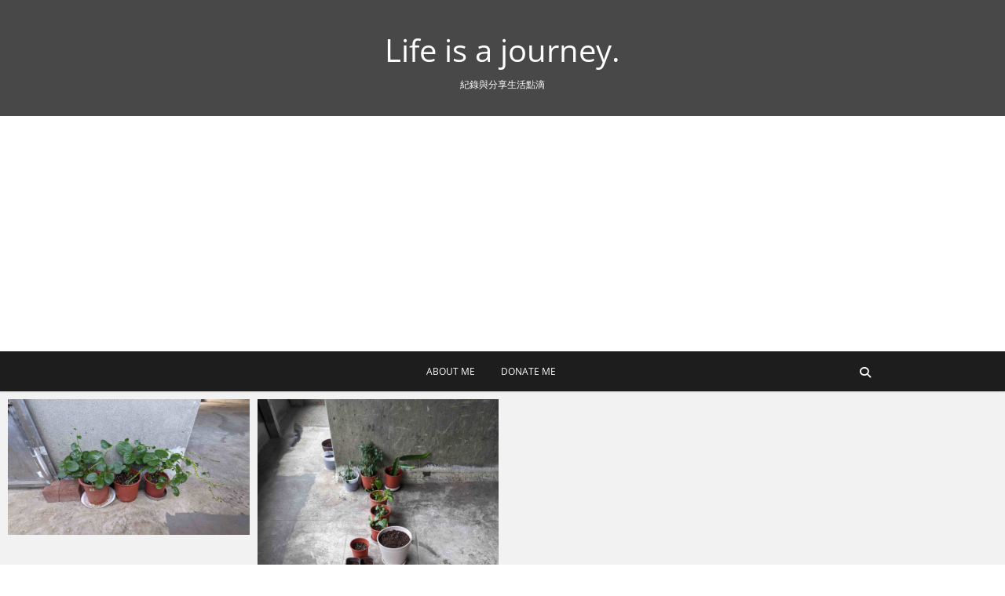

--- FILE ---
content_type: text/html; charset=UTF-8
request_url: https://aruyooo.com/archives/category/%E5%9C%92%E8%97%9D
body_size: 12915
content:
<!DOCTYPE html>
<html lang="zh-TW">
<head>
<meta charset="UTF-8" />
<link rel="profile" href="http://gmpg.org/xfn/11" />
<link rel="pingback" href="https://aruyooo.com/xmlrpc.php" />
<meta name='robots' content='index, follow, max-image-preview:large, max-snippet:-1, max-video-preview:-1' />
	<style>img:is([sizes="auto" i], [sizes^="auto," i]) { contain-intrinsic-size: 3000px 1500px }</style>
	
	<!-- This site is optimized with the Yoast SEO plugin v26.1.1 - https://yoast.com/wordpress/plugins/seo/ -->
	<title>園藝 彙整 - Life is a journey.</title>
	<link rel="canonical" href="https://aruyooo.com/archives/category/園藝" />
	<link rel="next" href="https://aruyooo.com/archives/category/%e5%9c%92%e8%97%9d/page/2" />
	<meta property="og:locale" content="zh_TW" />
	<meta property="og:type" content="article" />
	<meta property="og:title" content="園藝 彙整 - Life is a journey." />
	<meta property="og:url" content="https://aruyooo.com/archives/category/園藝" />
	<meta property="og:site_name" content="Life is a journey." />
	<meta name="twitter:card" content="summary_large_image" />
	<script type="application/ld+json" class="yoast-schema-graph">{"@context":"https://schema.org","@graph":[{"@type":"CollectionPage","@id":"https://aruyooo.com/archives/category/%e5%9c%92%e8%97%9d","url":"https://aruyooo.com/archives/category/%e5%9c%92%e8%97%9d","name":"園藝 彙整 - Life is a journey.","isPartOf":{"@id":"https://aruyooo.com/#website"},"primaryImageOfPage":{"@id":"https://aruyooo.com/archives/category/%e5%9c%92%e8%97%9d#primaryimage"},"image":{"@id":"https://aruyooo.com/archives/category/%e5%9c%92%e8%97%9d#primaryimage"},"thumbnailUrl":"https://aruyooo.com/wp-content/uploads/2022/07/20220708_001.jpg","breadcrumb":{"@id":"https://aruyooo.com/archives/category/%e5%9c%92%e8%97%9d#breadcrumb"},"inLanguage":"zh-TW"},{"@type":"ImageObject","inLanguage":"zh-TW","@id":"https://aruyooo.com/archives/category/%e5%9c%92%e8%97%9d#primaryimage","url":"https://aruyooo.com/wp-content/uploads/2022/07/20220708_001.jpg","contentUrl":"https://aruyooo.com/wp-content/uploads/2022/07/20220708_001.jpg","width":1920,"height":1080},{"@type":"BreadcrumbList","@id":"https://aruyooo.com/archives/category/%e5%9c%92%e8%97%9d#breadcrumb","itemListElement":[{"@type":"ListItem","position":1,"name":"首頁","item":"https://aruyooo.com/"},{"@type":"ListItem","position":2,"name":"園藝"}]},{"@type":"WebSite","@id":"https://aruyooo.com/#website","url":"https://aruyooo.com/","name":"Life is a journey.","description":"紀錄與分享生活點滴","potentialAction":[{"@type":"SearchAction","target":{"@type":"EntryPoint","urlTemplate":"https://aruyooo.com/?s={search_term_string}"},"query-input":{"@type":"PropertyValueSpecification","valueRequired":true,"valueName":"search_term_string"}}],"inLanguage":"zh-TW"}]}</script>
	<!-- / Yoast SEO plugin. -->


<link rel='dns-prefetch' href='//stats.wp.com' />
<link rel='preconnect' href='//c0.wp.com' />
<link rel="alternate" type="application/rss+xml" title="訂閱《Life is a journey.》&raquo; 資訊提供" href="https://aruyooo.com/feed" />
<link rel="alternate" type="application/rss+xml" title="訂閱《Life is a journey.》&raquo; 留言的資訊提供" href="https://aruyooo.com/comments/feed" />
<link rel="alternate" type="application/rss+xml" title="訂閱《Life is a journey.》&raquo; 分類〈園藝〉的資訊提供" href="https://aruyooo.com/archives/category/%e5%9c%92%e8%97%9d/feed" />
<script type="text/javascript">
/* <![CDATA[ */
window._wpemojiSettings = {"baseUrl":"https:\/\/s.w.org\/images\/core\/emoji\/16.0.1\/72x72\/","ext":".png","svgUrl":"https:\/\/s.w.org\/images\/core\/emoji\/16.0.1\/svg\/","svgExt":".svg","source":{"concatemoji":"https:\/\/aruyooo.com\/wp-includes\/js\/wp-emoji-release.min.js?ver=6.8.3"}};
/*! This file is auto-generated */
!function(s,n){var o,i,e;function c(e){try{var t={supportTests:e,timestamp:(new Date).valueOf()};sessionStorage.setItem(o,JSON.stringify(t))}catch(e){}}function p(e,t,n){e.clearRect(0,0,e.canvas.width,e.canvas.height),e.fillText(t,0,0);var t=new Uint32Array(e.getImageData(0,0,e.canvas.width,e.canvas.height).data),a=(e.clearRect(0,0,e.canvas.width,e.canvas.height),e.fillText(n,0,0),new Uint32Array(e.getImageData(0,0,e.canvas.width,e.canvas.height).data));return t.every(function(e,t){return e===a[t]})}function u(e,t){e.clearRect(0,0,e.canvas.width,e.canvas.height),e.fillText(t,0,0);for(var n=e.getImageData(16,16,1,1),a=0;a<n.data.length;a++)if(0!==n.data[a])return!1;return!0}function f(e,t,n,a){switch(t){case"flag":return n(e,"\ud83c\udff3\ufe0f\u200d\u26a7\ufe0f","\ud83c\udff3\ufe0f\u200b\u26a7\ufe0f")?!1:!n(e,"\ud83c\udde8\ud83c\uddf6","\ud83c\udde8\u200b\ud83c\uddf6")&&!n(e,"\ud83c\udff4\udb40\udc67\udb40\udc62\udb40\udc65\udb40\udc6e\udb40\udc67\udb40\udc7f","\ud83c\udff4\u200b\udb40\udc67\u200b\udb40\udc62\u200b\udb40\udc65\u200b\udb40\udc6e\u200b\udb40\udc67\u200b\udb40\udc7f");case"emoji":return!a(e,"\ud83e\udedf")}return!1}function g(e,t,n,a){var r="undefined"!=typeof WorkerGlobalScope&&self instanceof WorkerGlobalScope?new OffscreenCanvas(300,150):s.createElement("canvas"),o=r.getContext("2d",{willReadFrequently:!0}),i=(o.textBaseline="top",o.font="600 32px Arial",{});return e.forEach(function(e){i[e]=t(o,e,n,a)}),i}function t(e){var t=s.createElement("script");t.src=e,t.defer=!0,s.head.appendChild(t)}"undefined"!=typeof Promise&&(o="wpEmojiSettingsSupports",i=["flag","emoji"],n.supports={everything:!0,everythingExceptFlag:!0},e=new Promise(function(e){s.addEventListener("DOMContentLoaded",e,{once:!0})}),new Promise(function(t){var n=function(){try{var e=JSON.parse(sessionStorage.getItem(o));if("object"==typeof e&&"number"==typeof e.timestamp&&(new Date).valueOf()<e.timestamp+604800&&"object"==typeof e.supportTests)return e.supportTests}catch(e){}return null}();if(!n){if("undefined"!=typeof Worker&&"undefined"!=typeof OffscreenCanvas&&"undefined"!=typeof URL&&URL.createObjectURL&&"undefined"!=typeof Blob)try{var e="postMessage("+g.toString()+"("+[JSON.stringify(i),f.toString(),p.toString(),u.toString()].join(",")+"));",a=new Blob([e],{type:"text/javascript"}),r=new Worker(URL.createObjectURL(a),{name:"wpTestEmojiSupports"});return void(r.onmessage=function(e){c(n=e.data),r.terminate(),t(n)})}catch(e){}c(n=g(i,f,p,u))}t(n)}).then(function(e){for(var t in e)n.supports[t]=e[t],n.supports.everything=n.supports.everything&&n.supports[t],"flag"!==t&&(n.supports.everythingExceptFlag=n.supports.everythingExceptFlag&&n.supports[t]);n.supports.everythingExceptFlag=n.supports.everythingExceptFlag&&!n.supports.flag,n.DOMReady=!1,n.readyCallback=function(){n.DOMReady=!0}}).then(function(){return e}).then(function(){var e;n.supports.everything||(n.readyCallback(),(e=n.source||{}).concatemoji?t(e.concatemoji):e.wpemoji&&e.twemoji&&(t(e.twemoji),t(e.wpemoji)))}))}((window,document),window._wpemojiSettings);
/* ]]> */
</script>

<style id='superb-addons-variable-fallbacks-inline-css' type='text/css'>
:root{--wp--preset--color--primary:#1f7cec;--wp--preset--color--primary-hover:#3993ff;--wp--preset--color--base:#fff;--wp--preset--color--featured:#0a284b;--wp--preset--color--contrast-light:#fff;--wp--preset--color--contrast-dark:#000;--wp--preset--color--mono-1:#0d3c74;--wp--preset--color--mono-2:#64748b;--wp--preset--color--mono-3:#e2e8f0;--wp--preset--color--mono-4:#f8fafc;--wp--preset--spacing--superbspacing-xxsmall:clamp(5px,1vw,10px);--wp--preset--spacing--superbspacing-xsmall:clamp(10px,2vw,20px);--wp--preset--spacing--superbspacing-small:clamp(20px,4vw,40px);--wp--preset--spacing--superbspacing-medium:clamp(30px,6vw,60px);--wp--preset--spacing--superbspacing-large:clamp(40px,8vw,80px);--wp--preset--spacing--superbspacing-xlarge:clamp(50px,10vw,100px);--wp--preset--spacing--superbspacing-xxlarge:clamp(60px,12vw,120px);--wp--preset--font-size--superbfont-tiny:clamp(10px,0.625rem + ((1vw - 3.2px) * 0.227),12px);--wp--preset--font-size--superbfont-xxsmall:clamp(12px,0.75rem + ((1vw - 3.2px) * 0.227),14px);--wp--preset--font-size--superbfont-xsmall:clamp(16px,1rem + ((1vw - 3.2px) * 1),16px);--wp--preset--font-size--superbfont-small:clamp(16px,1rem + ((1vw - 3.2px) * 0.227),18px);--wp--preset--font-size--superbfont-medium:clamp(18px,1.125rem + ((1vw - 3.2px) * 0.227),20px);--wp--preset--font-size--superbfont-large:clamp(24px,1.5rem + ((1vw - 3.2px) * 0.909),32px);--wp--preset--font-size--superbfont-xlarge:clamp(32px,2rem + ((1vw - 3.2px) * 1.818),48px);--wp--preset--font-size--superbfont-xxlarge:clamp(40px,2.5rem + ((1vw - 3.2px) * 2.727),64px)}.has-primary-color{color:var(--wp--preset--color--primary)!important}.has-primary-hover-color{color:var(--wp--preset--color--primary-hover)!important}.has-base-color{color:var(--wp--preset--color--base)!important}.has-featured-color{color:var(--wp--preset--color--featured)!important}.has-contrast-light-color{color:var(--wp--preset--color--contrast-light)!important}.has-contrast-dark-color{color:var(--wp--preset--color--contrast-dark)!important}.has-mono-1-color{color:var(--wp--preset--color--mono-1)!important}.has-mono-2-color{color:var(--wp--preset--color--mono-2)!important}.has-mono-3-color{color:var(--wp--preset--color--mono-3)!important}.has-mono-4-color{color:var(--wp--preset--color--mono-4)!important}.has-primary-background-color{background-color:var(--wp--preset--color--primary)!important}.has-primary-hover-background-color{background-color:var(--wp--preset--color--primary-hover)!important}.has-base-background-color{background-color:var(--wp--preset--color--base)!important}.has-featured-background-color{background-color:var(--wp--preset--color--featured)!important}.has-contrast-light-background-color{background-color:var(--wp--preset--color--contrast-light)!important}.has-contrast-dark-background-color{background-color:var(--wp--preset--color--contrast-dark)!important}.has-mono-1-background-color{background-color:var(--wp--preset--color--mono-1)!important}.has-mono-2-background-color{background-color:var(--wp--preset--color--mono-2)!important}.has-mono-3-background-color{background-color:var(--wp--preset--color--mono-3)!important}.has-mono-4-background-color{background-color:var(--wp--preset--color--mono-4)!important}.has-superbfont-tiny-font-size{font-size:var(--wp--preset--font-size--superbfont-tiny)!important}.has-superbfont-xxsmall-font-size{font-size:var(--wp--preset--font-size--superbfont-xxsmall)!important}.has-superbfont-xsmall-font-size{font-size:var(--wp--preset--font-size--superbfont-xsmall)!important}.has-superbfont-small-font-size{font-size:var(--wp--preset--font-size--superbfont-small)!important}.has-superbfont-medium-font-size{font-size:var(--wp--preset--font-size--superbfont-medium)!important}.has-superbfont-large-font-size{font-size:var(--wp--preset--font-size--superbfont-large)!important}.has-superbfont-xlarge-font-size{font-size:var(--wp--preset--font-size--superbfont-xlarge)!important}.has-superbfont-xxlarge-font-size{font-size:var(--wp--preset--font-size--superbfont-xxlarge)!important}
</style>
<style id='wp-emoji-styles-inline-css' type='text/css'>

	img.wp-smiley, img.emoji {
		display: inline !important;
		border: none !important;
		box-shadow: none !important;
		height: 1em !important;
		width: 1em !important;
		margin: 0 0.07em !important;
		vertical-align: -0.1em !important;
		background: none !important;
		padding: 0 !important;
	}
</style>
<link rel='stylesheet' id='wp-block-library-css' href='https://c0.wp.com/c/6.8.3/wp-includes/css/dist/block-library/style.min.css' type='text/css' media='all' />
<style id='wp-block-library-inline-css' type='text/css'>
.wp-block-group.is-style-superbaddons-card{background-color:var(--wp--preset--color--contrast-light);border-color:var(--wp--preset--color--mono-3);border-radius:10px;border-style:solid;border-width:1px;box-shadow:0 1px 2px 0 rgba(0,0,0,.05);color:var(--wp--preset--color--contrast-dark);padding:var(--wp--preset--spacing--superbspacing-small)}
</style>
<style id='classic-theme-styles-inline-css' type='text/css'>
/*! This file is auto-generated */
.wp-block-button__link{color:#fff;background-color:#32373c;border-radius:9999px;box-shadow:none;text-decoration:none;padding:calc(.667em + 2px) calc(1.333em + 2px);font-size:1.125em}.wp-block-file__button{background:#32373c;color:#fff;text-decoration:none}
</style>
<style id='superb-addons-animated-heading-style-inline-css' type='text/css'>
.superbaddons-animated-heading-block{overflow:hidden}.superbaddons-animated-heading-block .superb-animated-heading-letter{display:inline-block}

</style>
<style id='superb-addons-author-box-style-inline-css' type='text/css'>
.superbaddons-authorbox{align-items:stretch;border-radius:10px;display:flex;flex-direction:row;gap:20px;padding:40px 20px}.superbaddons-authorbox-alignment-left{justify-content:flex-start}.superbaddons-authorbox-alignment-center{align-items:center;flex-direction:column;gap:0;justify-content:center;text-align:center}.superbaddons-authorbox-alignment-right{flex-direction:row-reverse;text-align:right}.superbaddons-authorbox-left{align-items:center;display:flex;flex:1;max-width:96px}.superbaddons-authorbox-right{flex:1}.superbaddons-authorbox-avatar{border-radius:50%}.superbaddons-authorbox-authorname{color:#444;font-size:32px;font-style:normal;font-weight:800;line-height:40px}.superbaddons-authorbox-authorbio{color:#7c7c7c;font-size:14px;font-style:normal;font-weight:600;line-height:19px}.superbaddons-authorbox-authorbio,.superbaddons-authorbox-authorname{margin:0}.superbaddons-authorbox-social-wrapper{align-items:flex-start;display:flex;flex-direction:row;gap:10px}.superbaddons-authorbox-social-wrapper a{margin-top:15px}

</style>
<style id='superb-addons-ratings-style-inline-css' type='text/css'>
.superbaddongs-ratings-overall-wrapper{display:flex;flex-direction:column}.superbaddons-ratings-overall-label{font-style:normal;font-weight:700}.superbaddons-ratings-overall-rating-wrapper{align-items:center;display:flex;flex-direction:row;gap:12px}.superbaddons-ratings-overall-rating{align-items:center;display:flex;font-style:normal;font-weight:800;gap:5px;line-height:40px}.superbaddons-ratings-stars-icons{display:flex;flex-wrap:wrap;gap:8px;position:relative}.superbaddons-ratings-single-star{align-items:center;display:flex;position:relative}.superbaddons-ratings-single-percentage-star{left:0;overflow:hidden;position:absolute;top:0}.superbaddons-ratings-ratingbar-label{font-weight:700;margin:30px 0 16px}.superbaddons-ratings-ratingbar-bar{border-radius:100px;overflow:hidden;width:100%}.superbaddons-ratings-ratingbar-bar,.superbaddons-ratings-ratingbar-bar-fill{height:10px}.superbaddons-ratings-alignment-center{text-align:center}.superbaddons-ratings-alignment-center .superbaddons-ratings-overall-rating-wrapper{justify-content:center}.superbaddons-ratings-alignment-right{text-align:right}.superbaddons-ratings-alignment-right .superbaddons-ratings-overall-rating-wrapper{flex-direction:row-reverse}

</style>
<style id='superb-addons-table-of-contents-style-inline-css' type='text/css'>
.superbaddons-tableofcontents{display:flex;flex-direction:column}.superbaddons-tableofcontents-alignment-center{align-items:center;text-align:center}.superbaddons-tableofcontents-alignment-right{direction:rtl}.superbaddons-tableofcontents-boxed{border-radius:10px;padding:40px 20px}.superbaddons-tableofcontents-title{font-style:normal;font-weight:800}.superbaddons-tableofcontents-text{font-style:normal;font-weight:600}.superbaddons-tableofcontents-table ol{list-style-position:inside;margin:0;padding:0}.superbaddons-tableofcontents-table ol ol{padding-left:20px}.superbaddons-tableofcontents-alignment-center .superbaddons-tableofcontents-table ol ol{padding-left:0}.superbaddons-tableofcontents-alignment-right .superbaddons-tableofcontents-table ol ol{padding-left:0;padding-right:20px}

</style>
<style id='superb-addons-recent-posts-style-inline-css' type='text/css'>
.superbaddons-recentposts-alignment-center .superbaddons-recentposts-item-inner{flex-direction:column;justify-content:center;text-align:center}.superbaddons-recentposts-alignment-right{direction:rtl}.superbaddons-recentposts-list{list-style:none;margin:0;padding:0}.superbaddons-recentposts-list a{text-decoration:none}.superbaddons-recentposts-list a:active,.superbaddons-recentposts-list a:focus,.superbaddons-recentposts-list a:hover{color:inherit}.superbaddons-recentposts-item{margin-bottom:10px}.superbaddons-recentposts-item:last-of-type{margin-bottom:0}.superbaddons-recentposts-item-inner{align-items:center;display:flex;gap:10px}.superbaddons-recentposts-item-left,.superbaddons-recentposts-item-right{display:flex;flex-direction:column}

</style>
<style id='superb-addons-cover-image-style-inline-css' type='text/css'>
.superbaddons-coverimage-block{overflow:hidden}

</style>
<style id='superb-addons-google-maps-style-inline-css' type='text/css'>
.superbaddons-google-maps-block{overflow:hidden}

</style>
<style id='superb-addons-reveal-button-style-inline-css' type='text/css'>
.superb-addons-reveal-button{box-sizing:border-box;font-size:18px;padding-right:30px;position:relative}.superb-addons-reveal-button-element{background-color:var(--wp--preset--color--primary,#fff);border:1px solid var(--wp--preset--color--primary,#000);border-radius:5px;box-sizing:border-box;color:var(--wp--preset--color--contrast-light,#000);display:inline-block;line-height:1;margin:0;padding:15px 25px;position:relative;text-align:center;text-decoration:none;width:auto;z-index:1}.superb-addons-reveal-button.superb-addons-reveal-button-width-25{width:calc(25% - var(--wp--style--block-gap, .5em)*.75)}.superb-addons-reveal-button.superb-addons-reveal-button-width-50{width:calc(50% - var(--wp--style--block-gap, .5em)*.5)}.superb-addons-reveal-button.superb-addons-reveal-button-width-75{width:calc(75% - var(--wp--style--block-gap, .5em)*.25)}.superb-addons-reveal-button.superb-addons-reveal-button-width-100{flex-basis:100%;width:100%}.superb-has-custom-width .superb-addons-reveal-button-element{width:100%}.superb-addons-reveal-button-has-reveal .superb-addons-reveal-button-element.superb-addons-reveal-button-cta{border-bottom-right-radius:0!important;border-top-right-radius:0!important}.superb-addons-reveal-button-element.superb-addons-reveal-button-revealed{border-color:var(--wp--preset--color--primary,#000);border-style:dashed;display:inline-flex;gap:10px;margin-right:0;-webkit-user-select:all;-moz-user-select:all;user-select:all}.superb-addons-reveal-button-element.superb-addons-reveal-button-revealed,.superb-addons-reveal-button-teaser{align-items:center;background-color:var(--wp--preset--color--contrast-light,#fff);color:var(--wp--preset--color--primary,#000)}.superb-addons-reveal-button-teaser{border:1px dashed #000;border:1px dashed var(--wp--preset--color--primary,#000);border-radius:0 8px 8px 0;box-sizing:border-box;display:none;height:100%;justify-content:flex-end;padding:0 10px;position:absolute;right:0;top:0;-webkit-user-select:none;-moz-user-select:none;user-select:none;width:50%;z-index:0}.superb-addons-reveal-button-has-reveal .superb-addons-reveal-button-teaser{display:flex}.superb-addons-reveal-button .superb-has-teaser-text-color{color:var(--superb-addons-reveal-button-teaser-text)}.superb-addons-reveal-button .superb-has-teaser-background-color{background-color:var(--superb-addons-reveal-button-teaser-background)}.superb-addons-reveal-button:active,.superb-addons-reveal-button:focus,.superb-addons-reveal-button:hover{text-decoration:none}.superb-addons-reveal-button-element button{align-items:center;background:none;border:none;color:inherit;cursor:pointer;display:inline-flex;font-family:inherit;font-size:18px;font-weight:inherit;margin:0;padding:0;text-align:center;text-decoration:none;-webkit-user-select:none;-moz-user-select:none;user-select:none}

</style>
<style id='superb-addons-accordion-block-style-inline-css' type='text/css'>
.wp-block-superb-addons-accordion-block{background-color:#fff;border:1px solid #ddd;border-radius:4px;margin-bottom:1em;overflow:hidden}.wp-block-superb-addons-accordion-block.superb-accordion-is-open .superb-accordion-header{background-color:rgba(0,0,0,.05);border-bottom:1px solid rgba(0,0,0,.1)}.wp-block-superb-addons-accordion-block.superb-accordion-is-open .superb-accordion-header .superb-accordion-icon:before{transform:translate(-50%,-50%) rotate(45deg)}.wp-block-superb-addons-accordion-block.superb-accordion-is-open .superb-accordion-header .superb-accordion-icon:after{transform:translate(-50%,-50%) rotate(135deg)}.wp-block-superb-addons-accordion-block.superb-accordion-is-open .superb-accordion-content{display:block!important;height:auto}.wp-block-superb-addons-accordion-block .superb-accordion-header{align-items:center;background-color:rgba(0,0,0,.03);border-bottom:0 solid transparent;cursor:pointer;display:flex;justify-content:space-between;padding:15px;padding:var(--wp--preset--spacing--superbspacing-xsmall,15px);position:relative;transition:background-color .2s ease,border-bottom .2s ease}.wp-block-superb-addons-accordion-block .superb-accordion-header:hover{background-color:rgba(0,0,0,.05)}.wp-block-superb-addons-accordion-block .superb-accordion-title{flex-grow:1;font-size:1.1em;font-weight:500;margin:0}.wp-block-superb-addons-accordion-block .superb-accordion-icon{flex-shrink:0;height:24px;margin-left:10px;position:relative;width:24px}.wp-block-superb-addons-accordion-block .superb-accordion-icon:after,.wp-block-superb-addons-accordion-block .superb-accordion-icon:before{background-color:currentColor;content:"";height:2px;left:50%;position:absolute;top:50%;transition:transform .3s ease;width:12px}.wp-block-superb-addons-accordion-block .superb-accordion-icon:before{transform:translate(-50%,-50%)}.wp-block-superb-addons-accordion-block .superb-accordion-icon:after{transform:translate(-50%,-50%) rotate(90deg)}.wp-block-superb-addons-accordion-block .superb-accordion-content{height:0;overflow:hidden;padding:0;transition:height .3s ease-in-out}.wp-block-superb-addons-accordion-block .superb-accordion-content .superb-accordion-content-wrapper{padding:15px;padding:var(--wp--preset--spacing--superbspacing-xsmall,15px)}

</style>
<style id='likecoin-nft-widget-style-inline-css' type='text/css'>
.wp-block-likecoin-nft-widget{padding:2px}

</style>
<style id='likecoin-nft-collect-button-style-inline-css' type='text/css'>
.wp-block-likecoin-nft-collect-button{padding:2px}

</style>
<link rel='stylesheet' id='quads-style-css-css' href='https://aruyooo.com/wp-content/plugins/quick-adsense-reloaded/includes/gutenberg/dist/blocks.style.build.css?ver=2.0.94.1' type='text/css' media='all' />
<link rel='stylesheet' id='mediaelement-css' href='https://c0.wp.com/c/6.8.3/wp-includes/js/mediaelement/mediaelementplayer-legacy.min.css' type='text/css' media='all' />
<link rel='stylesheet' id='wp-mediaelement-css' href='https://c0.wp.com/c/6.8.3/wp-includes/js/mediaelement/wp-mediaelement.min.css' type='text/css' media='all' />
<style id='jetpack-sharing-buttons-style-inline-css' type='text/css'>
.jetpack-sharing-buttons__services-list{display:flex;flex-direction:row;flex-wrap:wrap;gap:0;list-style-type:none;margin:5px;padding:0}.jetpack-sharing-buttons__services-list.has-small-icon-size{font-size:12px}.jetpack-sharing-buttons__services-list.has-normal-icon-size{font-size:16px}.jetpack-sharing-buttons__services-list.has-large-icon-size{font-size:24px}.jetpack-sharing-buttons__services-list.has-huge-icon-size{font-size:36px}@media print{.jetpack-sharing-buttons__services-list{display:none!important}}.editor-styles-wrapper .wp-block-jetpack-sharing-buttons{gap:0;padding-inline-start:0}ul.jetpack-sharing-buttons__services-list.has-background{padding:1.25em 2.375em}
</style>
<style id='global-styles-inline-css' type='text/css'>
:root{--wp--preset--aspect-ratio--square: 1;--wp--preset--aspect-ratio--4-3: 4/3;--wp--preset--aspect-ratio--3-4: 3/4;--wp--preset--aspect-ratio--3-2: 3/2;--wp--preset--aspect-ratio--2-3: 2/3;--wp--preset--aspect-ratio--16-9: 16/9;--wp--preset--aspect-ratio--9-16: 9/16;--wp--preset--color--black: #000000;--wp--preset--color--cyan-bluish-gray: #abb8c3;--wp--preset--color--white: #ffffff;--wp--preset--color--pale-pink: #f78da7;--wp--preset--color--vivid-red: #cf2e2e;--wp--preset--color--luminous-vivid-orange: #ff6900;--wp--preset--color--luminous-vivid-amber: #fcb900;--wp--preset--color--light-green-cyan: #7bdcb5;--wp--preset--color--vivid-green-cyan: #00d084;--wp--preset--color--pale-cyan-blue: #8ed1fc;--wp--preset--color--vivid-cyan-blue: #0693e3;--wp--preset--color--vivid-purple: #9b51e0;--wp--preset--gradient--vivid-cyan-blue-to-vivid-purple: linear-gradient(135deg,rgba(6,147,227,1) 0%,rgb(155,81,224) 100%);--wp--preset--gradient--light-green-cyan-to-vivid-green-cyan: linear-gradient(135deg,rgb(122,220,180) 0%,rgb(0,208,130) 100%);--wp--preset--gradient--luminous-vivid-amber-to-luminous-vivid-orange: linear-gradient(135deg,rgba(252,185,0,1) 0%,rgba(255,105,0,1) 100%);--wp--preset--gradient--luminous-vivid-orange-to-vivid-red: linear-gradient(135deg,rgba(255,105,0,1) 0%,rgb(207,46,46) 100%);--wp--preset--gradient--very-light-gray-to-cyan-bluish-gray: linear-gradient(135deg,rgb(238,238,238) 0%,rgb(169,184,195) 100%);--wp--preset--gradient--cool-to-warm-spectrum: linear-gradient(135deg,rgb(74,234,220) 0%,rgb(151,120,209) 20%,rgb(207,42,186) 40%,rgb(238,44,130) 60%,rgb(251,105,98) 80%,rgb(254,248,76) 100%);--wp--preset--gradient--blush-light-purple: linear-gradient(135deg,rgb(255,206,236) 0%,rgb(152,150,240) 100%);--wp--preset--gradient--blush-bordeaux: linear-gradient(135deg,rgb(254,205,165) 0%,rgb(254,45,45) 50%,rgb(107,0,62) 100%);--wp--preset--gradient--luminous-dusk: linear-gradient(135deg,rgb(255,203,112) 0%,rgb(199,81,192) 50%,rgb(65,88,208) 100%);--wp--preset--gradient--pale-ocean: linear-gradient(135deg,rgb(255,245,203) 0%,rgb(182,227,212) 50%,rgb(51,167,181) 100%);--wp--preset--gradient--electric-grass: linear-gradient(135deg,rgb(202,248,128) 0%,rgb(113,206,126) 100%);--wp--preset--gradient--midnight: linear-gradient(135deg,rgb(2,3,129) 0%,rgb(40,116,252) 100%);--wp--preset--font-size--small: 13px;--wp--preset--font-size--medium: 20px;--wp--preset--font-size--large: 36px;--wp--preset--font-size--x-large: 42px;--wp--preset--spacing--20: 0.44rem;--wp--preset--spacing--30: 0.67rem;--wp--preset--spacing--40: 1rem;--wp--preset--spacing--50: 1.5rem;--wp--preset--spacing--60: 2.25rem;--wp--preset--spacing--70: 3.38rem;--wp--preset--spacing--80: 5.06rem;--wp--preset--shadow--natural: 6px 6px 9px rgba(0, 0, 0, 0.2);--wp--preset--shadow--deep: 12px 12px 50px rgba(0, 0, 0, 0.4);--wp--preset--shadow--sharp: 6px 6px 0px rgba(0, 0, 0, 0.2);--wp--preset--shadow--outlined: 6px 6px 0px -3px rgba(255, 255, 255, 1), 6px 6px rgba(0, 0, 0, 1);--wp--preset--shadow--crisp: 6px 6px 0px rgba(0, 0, 0, 1);}:where(.is-layout-flex){gap: 0.5em;}:where(.is-layout-grid){gap: 0.5em;}body .is-layout-flex{display: flex;}.is-layout-flex{flex-wrap: wrap;align-items: center;}.is-layout-flex > :is(*, div){margin: 0;}body .is-layout-grid{display: grid;}.is-layout-grid > :is(*, div){margin: 0;}:where(.wp-block-columns.is-layout-flex){gap: 2em;}:where(.wp-block-columns.is-layout-grid){gap: 2em;}:where(.wp-block-post-template.is-layout-flex){gap: 1.25em;}:where(.wp-block-post-template.is-layout-grid){gap: 1.25em;}.has-black-color{color: var(--wp--preset--color--black) !important;}.has-cyan-bluish-gray-color{color: var(--wp--preset--color--cyan-bluish-gray) !important;}.has-white-color{color: var(--wp--preset--color--white) !important;}.has-pale-pink-color{color: var(--wp--preset--color--pale-pink) !important;}.has-vivid-red-color{color: var(--wp--preset--color--vivid-red) !important;}.has-luminous-vivid-orange-color{color: var(--wp--preset--color--luminous-vivid-orange) !important;}.has-luminous-vivid-amber-color{color: var(--wp--preset--color--luminous-vivid-amber) !important;}.has-light-green-cyan-color{color: var(--wp--preset--color--light-green-cyan) !important;}.has-vivid-green-cyan-color{color: var(--wp--preset--color--vivid-green-cyan) !important;}.has-pale-cyan-blue-color{color: var(--wp--preset--color--pale-cyan-blue) !important;}.has-vivid-cyan-blue-color{color: var(--wp--preset--color--vivid-cyan-blue) !important;}.has-vivid-purple-color{color: var(--wp--preset--color--vivid-purple) !important;}.has-black-background-color{background-color: var(--wp--preset--color--black) !important;}.has-cyan-bluish-gray-background-color{background-color: var(--wp--preset--color--cyan-bluish-gray) !important;}.has-white-background-color{background-color: var(--wp--preset--color--white) !important;}.has-pale-pink-background-color{background-color: var(--wp--preset--color--pale-pink) !important;}.has-vivid-red-background-color{background-color: var(--wp--preset--color--vivid-red) !important;}.has-luminous-vivid-orange-background-color{background-color: var(--wp--preset--color--luminous-vivid-orange) !important;}.has-luminous-vivid-amber-background-color{background-color: var(--wp--preset--color--luminous-vivid-amber) !important;}.has-light-green-cyan-background-color{background-color: var(--wp--preset--color--light-green-cyan) !important;}.has-vivid-green-cyan-background-color{background-color: var(--wp--preset--color--vivid-green-cyan) !important;}.has-pale-cyan-blue-background-color{background-color: var(--wp--preset--color--pale-cyan-blue) !important;}.has-vivid-cyan-blue-background-color{background-color: var(--wp--preset--color--vivid-cyan-blue) !important;}.has-vivid-purple-background-color{background-color: var(--wp--preset--color--vivid-purple) !important;}.has-black-border-color{border-color: var(--wp--preset--color--black) !important;}.has-cyan-bluish-gray-border-color{border-color: var(--wp--preset--color--cyan-bluish-gray) !important;}.has-white-border-color{border-color: var(--wp--preset--color--white) !important;}.has-pale-pink-border-color{border-color: var(--wp--preset--color--pale-pink) !important;}.has-vivid-red-border-color{border-color: var(--wp--preset--color--vivid-red) !important;}.has-luminous-vivid-orange-border-color{border-color: var(--wp--preset--color--luminous-vivid-orange) !important;}.has-luminous-vivid-amber-border-color{border-color: var(--wp--preset--color--luminous-vivid-amber) !important;}.has-light-green-cyan-border-color{border-color: var(--wp--preset--color--light-green-cyan) !important;}.has-vivid-green-cyan-border-color{border-color: var(--wp--preset--color--vivid-green-cyan) !important;}.has-pale-cyan-blue-border-color{border-color: var(--wp--preset--color--pale-cyan-blue) !important;}.has-vivid-cyan-blue-border-color{border-color: var(--wp--preset--color--vivid-cyan-blue) !important;}.has-vivid-purple-border-color{border-color: var(--wp--preset--color--vivid-purple) !important;}.has-vivid-cyan-blue-to-vivid-purple-gradient-background{background: var(--wp--preset--gradient--vivid-cyan-blue-to-vivid-purple) !important;}.has-light-green-cyan-to-vivid-green-cyan-gradient-background{background: var(--wp--preset--gradient--light-green-cyan-to-vivid-green-cyan) !important;}.has-luminous-vivid-amber-to-luminous-vivid-orange-gradient-background{background: var(--wp--preset--gradient--luminous-vivid-amber-to-luminous-vivid-orange) !important;}.has-luminous-vivid-orange-to-vivid-red-gradient-background{background: var(--wp--preset--gradient--luminous-vivid-orange-to-vivid-red) !important;}.has-very-light-gray-to-cyan-bluish-gray-gradient-background{background: var(--wp--preset--gradient--very-light-gray-to-cyan-bluish-gray) !important;}.has-cool-to-warm-spectrum-gradient-background{background: var(--wp--preset--gradient--cool-to-warm-spectrum) !important;}.has-blush-light-purple-gradient-background{background: var(--wp--preset--gradient--blush-light-purple) !important;}.has-blush-bordeaux-gradient-background{background: var(--wp--preset--gradient--blush-bordeaux) !important;}.has-luminous-dusk-gradient-background{background: var(--wp--preset--gradient--luminous-dusk) !important;}.has-pale-ocean-gradient-background{background: var(--wp--preset--gradient--pale-ocean) !important;}.has-electric-grass-gradient-background{background: var(--wp--preset--gradient--electric-grass) !important;}.has-midnight-gradient-background{background: var(--wp--preset--gradient--midnight) !important;}.has-small-font-size{font-size: var(--wp--preset--font-size--small) !important;}.has-medium-font-size{font-size: var(--wp--preset--font-size--medium) !important;}.has-large-font-size{font-size: var(--wp--preset--font-size--large) !important;}.has-x-large-font-size{font-size: var(--wp--preset--font-size--x-large) !important;}
:where(.wp-block-post-template.is-layout-flex){gap: 1.25em;}:where(.wp-block-post-template.is-layout-grid){gap: 1.25em;}
:where(.wp-block-columns.is-layout-flex){gap: 2em;}:where(.wp-block-columns.is-layout-grid){gap: 2em;}
:root :where(.wp-block-pullquote){font-size: 1.5em;line-height: 1.6;}
</style>
<link rel='stylesheet' id='superb-addons-patterns-css' href='https://aruyooo.com/wp-content/plugins/superb-blocks/assets/css/patterns.min.css?ver=3.6.2' type='text/css' media='all' />
<link rel='stylesheet' id='superb-addons-enhancements-css' href='https://aruyooo.com/wp-content/plugins/superb-blocks/assets/css/enhancements.min.css?ver=3.6.2' type='text/css' media='all' />
<link rel='stylesheet' id='pixgraphy-style-css' href='https://aruyooo.com/wp-content/themes/pixgraphy/style.css?ver=6.8.3' type='text/css' media='all' />
<link rel='stylesheet' id='font-awesome-css' href='https://aruyooo.com/wp-content/themes/pixgraphy/assets/font-awesome/css/all.min.css?ver=6.8.3' type='text/css' media='all' />
<link rel='stylesheet' id='animate-css' href='https://aruyooo.com/wp-content/themes/pixgraphy/assets/wow/css/animate.min.css?ver=6.8.3' type='text/css' media='all' />
<link rel='stylesheet' id='pixgraphy-responsive-css' href='https://aruyooo.com/wp-content/themes/pixgraphy/css/responsive.css?ver=6.8.3' type='text/css' media='all' />
<link rel='stylesheet' id='pixgraphy_google_fonts-css' href='https://aruyooo.com/wp-content/fonts/f4722535035d91ec7d4f8a6e3f5e62ca.css?ver=6.8.3' type='text/css' media='all' />
<script type="text/javascript" src="https://c0.wp.com/c/6.8.3/wp-includes/js/jquery/jquery.min.js" id="jquery-core-js"></script>
<script type="text/javascript" src="https://c0.wp.com/c/6.8.3/wp-includes/js/jquery/jquery-migrate.min.js" id="jquery-migrate-js"></script>
<!--[if lt IE 9]>
<script type="text/javascript" src="https://aruyooo.com/wp-content/themes/pixgraphy/js/html5.js?ver=3.7.3" id="html5-js"></script>
<![endif]-->
<link rel="https://api.w.org/" href="https://aruyooo.com/wp-json/" /><link rel="alternate" title="JSON" type="application/json" href="https://aruyooo.com/wp-json/wp/v2/categories/528" /><link rel="EditURI" type="application/rsd+xml" title="RSD" href="https://aruyooo.com/xmlrpc.php?rsd" />
<meta name="generator" content="WordPress 6.8.3" />
<!-- start Simple Custom CSS and JS -->
<script async src="https://pagead2.googlesyndication.com/pagead/js/adsbygoogle.js"></script>
<script>
  (adsbygoogle = window.adsbygoogle || []).push({
    google_ad_client: "ca-pub-9188087321356865",
    enable_page_level_ads: true
  });
</script><!-- end Simple Custom CSS and JS -->
<!-- start Simple Custom CSS and JS -->
<!-- Global site tag (gtag.js) - Google Analytics -->
<script async src="https://www.googletagmanager.com/gtag/js?id=UA-144561346-1"></script>
<script>
  window.dataLayer = window.dataLayer || [];
  function gtag(){dataLayer.push(arguments);}
  gtag('js', new Date());

  gtag('config', 'UA-144561346-1');
</script>


<!-- end Simple Custom CSS and JS -->
<meta name="likecoin:liker-id" content="ishare543"><meta name="likecoin:wallet" content="cosmos142vvug8jtltgugwwc7swlrwkgmdglhyre947wl">	<style>img#wpstats{display:none}</style>
		<script>document.cookie = 'quads_browser_width='+screen.width;</script>	<meta name="viewport" content="width=device-width" />
	<style type="text/css">.recentcomments a{display:inline !important;padding:0 !important;margin:0 !important;}</style><link rel="icon" href="https://aruyooo.com/wp-content/uploads/2019/06/cropped-IMG_1690-32x32.png" sizes="32x32" />
<link rel="icon" href="https://aruyooo.com/wp-content/uploads/2019/06/cropped-IMG_1690-192x192.png" sizes="192x192" />
<link rel="apple-touch-icon" href="https://aruyooo.com/wp-content/uploads/2019/06/cropped-IMG_1690-180x180.png" />
<meta name="msapplication-TileImage" content="https://aruyooo.com/wp-content/uploads/2019/06/cropped-IMG_1690-270x270.png" />
</head>
<body class="archive category category-528 wp-embed-responsive wp-theme-pixgraphy photography border-column">
	<div id="page" class="hfeed site">
	<a class="skip-link screen-reader-text" href="#content">跳至主要內容</a>
<!-- Masthead ============================================= -->
<header id="masthead" class="site-header" role="banner">
		<div class="top-header" >
			<div class="container clearfix">
				<div class="header-social-block">	<div class="social-links clearfix">
		<ul>
				</ul>

	</div><!-- end .social-links -->
</div><!-- end .header-social-block --><div id="site-branding"> <h2 id="site-title"> 			<a href="https://aruyooo.com/" title="Life is a journey." rel="home"> Life is a journey. </a>
			 </h2> <!-- end .site-title --> 				<div id="site-description"> 紀錄與分享生活點滴 </div> <!-- end #site-description -->
			</div>			</div> <!-- end .container -->
		</div> <!-- end .top-header -->
				<!-- Main Header============================================= -->
				<div id="sticky_header">
					<div class="container clearfix">
						<!-- Main Nav ============================================= -->
																		<nav id="site-navigation" class="main-navigation clearfix" role="navigation" aria-label="主要選單">
							<button class="menu-toggle" aria-controls="primary-menu" aria-expanded="false" type="button">
								<span class="line-one"></span>
					  			<span class="line-two"></span>
					  			<span class="line-three"></span>
						  	</button>
							<ul id="primary-menu" class="menu nav-menu"><li id="menu-item-5955" class="menu-item menu-item-type-post_type menu-item-object-page menu-item-5955"><a href="https://aruyooo.com/about_me">About Me</a></li>
<li id="menu-item-5954" class="menu-item menu-item-type-post_type menu-item-object-page menu-item-5954"><a href="https://aruyooo.com/feed-me">Donate Me</a></li>
</ul>						</nav> <!-- end #site-navigation -->
													<button id="search-toggle" class="header-search"></button>
							<div id="search-box" class="clearfix">
								<form class="search-form" action="https://aruyooo.com/" method="get">
		<input type="search" name="s" class="search-field" placeholder="搜尋..." autocomplete="off">
	<button type="submit" class="search-submit"><i class="fa-solid fa-magnifying-glass"></i></button>
	</form> <!-- end .search-form -->							</div>  <!-- end #search-box -->
						</div> <!-- end .container -->
			</div> <!-- end #sticky_header --></header> <!-- end #masthead -->
<!-- Main Page Start ============================================= -->
<div id="content">
			<!-- post_masonry ============================================= -->
<section id="post_masonry" class="four-column-post clearfix">
		<article id="post-5359" class="post-container pixgraphy-animation fadeInUp post-5359 post type-post status-publish format-standard has-post-thumbnail hentry category-528 tag-440">
		<div class="post-column">
		<figure class="post-featured-image"><a href="https://aruyooo.com/archives/5359" title="頂樓近況：停耕前的猶豫"><img width="1920" height="1080" src="https://aruyooo.com/wp-content/uploads/2022/07/20220708_001.jpg" class="attachment-post-thumbnails size-post-thumbnails wp-post-image" alt="頂樓近況：停耕前的猶豫" title="頂樓近況：停耕前的猶豫" decoding="async" fetchpriority="high" srcset="https://aruyooo.com/wp-content/uploads/2022/07/20220708_001.jpg 1920w, https://aruyooo.com/wp-content/uploads/2022/07/20220708_001-300x169.jpg 300w, https://aruyooo.com/wp-content/uploads/2022/07/20220708_001-1024x576.jpg 1024w, https://aruyooo.com/wp-content/uploads/2022/07/20220708_001-768x432.jpg 768w, https://aruyooo.com/wp-content/uploads/2022/07/20220708_001-1536x864.jpg 1536w" sizes="(max-width: 1920px) 100vw, 1920px" /></a></figure><!-- end.post-featured-image  -->			<header class="entry-header">
				<h2 class="entry-title">
					<a title="頂樓近況：停耕前的猶豫" href="https://aruyooo.com/archives/5359">頂樓近況：停耕前的猶豫</a>
				</h2>
				<!-- end.entry-title -->
				<div class="entry-content">
					<p>我的頂樓小農場因為多起蟲害的緣故，從縮小&hellip; </p>
				</div>
				<!-- end .entry-content -->
									<div class="entry-meta">
						<span class="author vcard"><a href="https://aruyooo.com/archives/author/aruyooo" title="頂樓近況：停耕前的猶豫"><i class="fa-solid fa-user"></i>
						aruyooo </a></span> <span class="posted-on"><a title="下午 1:46" href="https://aruyooo.com/archives/5359"><i class="fa-regular fa-calendar-days"></i>
						2022-07-08 </a></span>
											</div> <!-- end .entry-meta -->
				
			</header>
			<!-- end .entry-header -->
		</div>
		<!-- end .post-column -->
	</article>
	<!-- end .post-container -->
	<article id="post-5230" class="post-container pixgraphy-animation fadeInUp post-5230 post type-post status-publish format-standard has-post-thumbnail hentry category-528 tag-440">
		<div class="post-column">
		<figure class="post-featured-image"><a href="https://aruyooo.com/archives/5230" title="頂樓近況：蟲蟲危機2"><img width="1774" height="2560" src="https://aruyooo.com/wp-content/uploads/2022/03/20220328_01-scaled.jpg" class="attachment-post-thumbnails size-post-thumbnails wp-post-image" alt="頂樓近況：蟲蟲危機2" title="頂樓近況：蟲蟲危機2" decoding="async" srcset="https://aruyooo.com/wp-content/uploads/2022/03/20220328_01-scaled.jpg 1774w, https://aruyooo.com/wp-content/uploads/2022/03/20220328_01-208x300.jpg 208w, https://aruyooo.com/wp-content/uploads/2022/03/20220328_01-710x1024.jpg 710w, https://aruyooo.com/wp-content/uploads/2022/03/20220328_01-768x1108.jpg 768w, https://aruyooo.com/wp-content/uploads/2022/03/20220328_01-1065x1536.jpg 1065w, https://aruyooo.com/wp-content/uploads/2022/03/20220328_01-1420x2048.jpg 1420w" sizes="(max-width: 1774px) 100vw, 1774px" /></a></figure><!-- end.post-featured-image  -->			<header class="entry-header">
				<h2 class="entry-title">
					<a title="頂樓近況：蟲蟲危機2" href="https://aruyooo.com/archives/5230">頂樓近況：蟲蟲危機2</a>
				</h2>
				<!-- end.entry-title -->
				<div class="entry-content">
					<p>前陣子購入辣椒水，雖然噴灑了幾天，貌似紅&hellip; </p>
				</div>
				<!-- end .entry-content -->
									<div class="entry-meta">
						<span class="author vcard"><a href="https://aruyooo.com/archives/author/aruyooo" title="頂樓近況：蟲蟲危機2"><i class="fa-solid fa-user"></i>
						aruyooo </a></span> <span class="posted-on"><a title="下午 2:11" href="https://aruyooo.com/archives/5230"><i class="fa-regular fa-calendar-days"></i>
						2022-03-28 </a></span>
											</div> <!-- end .entry-meta -->
				
			</header>
			<!-- end .entry-header -->
		</div>
		<!-- end .post-column -->
	</article>
	<!-- end .post-container -->
	<article id="post-5224" class="post-container pixgraphy-animation fadeInUp post-5224 post type-post status-publish format-standard has-post-thumbnail hentry category-528 tag-440">
		<div class="post-column">
		<figure class="post-featured-image"><a href="https://aruyooo.com/archives/5224" title="頂樓近況：蟲蟲危機"><img width="1440" height="2560" src="https://aruyooo.com/wp-content/uploads/2022/03/20220321_001-scaled.jpg" class="attachment-post-thumbnails size-post-thumbnails wp-post-image" alt="頂樓近況：蟲蟲危機" title="頂樓近況：蟲蟲危機" decoding="async" srcset="https://aruyooo.com/wp-content/uploads/2022/03/20220321_001-scaled.jpg 1440w, https://aruyooo.com/wp-content/uploads/2022/03/20220321_001-169x300.jpg 169w, https://aruyooo.com/wp-content/uploads/2022/03/20220321_001-576x1024.jpg 576w, https://aruyooo.com/wp-content/uploads/2022/03/20220321_001-768x1365.jpg 768w, https://aruyooo.com/wp-content/uploads/2022/03/20220321_001-864x1536.jpg 864w, https://aruyooo.com/wp-content/uploads/2022/03/20220321_001-1152x2048.jpg 1152w" sizes="(max-width: 1440px) 100vw, 1440px" /></a></figure><!-- end.post-featured-image  -->			<header class="entry-header">
				<h2 class="entry-title">
					<a title="頂樓近況：蟲蟲危機" href="https://aruyooo.com/archives/5224">頂樓近況：蟲蟲危機</a>
				</h2>
				<!-- end.entry-title -->
				<div class="entry-content">
					<p>最近天氣漸漸變熱了，高溫時甚至跟夏天沒兩&hellip; </p>
				</div>
				<!-- end .entry-content -->
									<div class="entry-meta">
						<span class="author vcard"><a href="https://aruyooo.com/archives/author/aruyooo" title="頂樓近況：蟲蟲危機"><i class="fa-solid fa-user"></i>
						aruyooo </a></span> <span class="posted-on"><a title="下午 2:15" href="https://aruyooo.com/archives/5224"><i class="fa-regular fa-calendar-days"></i>
						2022-03-21 </a></span>
											</div> <!-- end .entry-meta -->
				
			</header>
			<!-- end .entry-header -->
		</div>
		<!-- end .post-column -->
	</article>
	<!-- end .post-container -->
	<article id="post-5120" class="post-container pixgraphy-animation fadeInUp post-5120 post type-post status-publish format-standard has-post-thumbnail hentry category-528 tag-440">
		<div class="post-column">
		<figure class="post-featured-image"><a href="https://aruyooo.com/archives/5120" title="頂樓近況：開花時節"><img width="1920" height="2493" src="https://aruyooo.com/wp-content/uploads/2022/01/20220117_01.jpg" class="attachment-post-thumbnails size-post-thumbnails wp-post-image" alt="頂樓近況：開花時節" title="頂樓近況：開花時節" decoding="async" loading="lazy" srcset="https://aruyooo.com/wp-content/uploads/2022/01/20220117_01.jpg 1920w, https://aruyooo.com/wp-content/uploads/2022/01/20220117_01-231x300.jpg 231w, https://aruyooo.com/wp-content/uploads/2022/01/20220117_01-789x1024.jpg 789w, https://aruyooo.com/wp-content/uploads/2022/01/20220117_01-768x997.jpg 768w, https://aruyooo.com/wp-content/uploads/2022/01/20220117_01-1183x1536.jpg 1183w, https://aruyooo.com/wp-content/uploads/2022/01/20220117_01-1577x2048.jpg 1577w" sizes="auto, (max-width: 1920px) 100vw, 1920px" /></a></figure><!-- end.post-featured-image  -->			<header class="entry-header">
				<h2 class="entry-title">
					<a title="頂樓近況：開花時節" href="https://aruyooo.com/archives/5120">頂樓近況：開花時節</a>
				</h2>
				<!-- end.entry-title -->
				<div class="entry-content">
					<p>種植物至今，其實從來沒有把植物種到開花結&hellip; </p>
				</div>
				<!-- end .entry-content -->
									<div class="entry-meta">
						<span class="author vcard"><a href="https://aruyooo.com/archives/author/aruyooo" title="頂樓近況：開花時節"><i class="fa-solid fa-user"></i>
						aruyooo </a></span> <span class="posted-on"><a title="下午 8:34" href="https://aruyooo.com/archives/5120"><i class="fa-regular fa-calendar-days"></i>
						2022-01-17 </a></span>
											</div> <!-- end .entry-meta -->
				
			</header>
			<!-- end .entry-header -->
		</div>
		<!-- end .post-column -->
	</article>
	<!-- end .post-container -->
	<article id="post-5093" class="post-container pixgraphy-animation fadeInUp post-5093 post type-post status-publish format-standard has-post-thumbnail hentry category-528 tag-440">
		<div class="post-column">
		<figure class="post-featured-image"><a href="https://aruyooo.com/archives/5093" title="頂樓近況：2022年首PO"><img width="1920" height="719" src="https://aruyooo.com/wp-content/uploads/2022/01/20220109_001.jpg" class="attachment-post-thumbnails size-post-thumbnails wp-post-image" alt="頂樓近況：2022年首PO" title="頂樓近況：2022年首PO" decoding="async" loading="lazy" srcset="https://aruyooo.com/wp-content/uploads/2022/01/20220109_001.jpg 1920w, https://aruyooo.com/wp-content/uploads/2022/01/20220109_001-300x112.jpg 300w, https://aruyooo.com/wp-content/uploads/2022/01/20220109_001-1024x383.jpg 1024w, https://aruyooo.com/wp-content/uploads/2022/01/20220109_001-768x288.jpg 768w, https://aruyooo.com/wp-content/uploads/2022/01/20220109_001-1536x575.jpg 1536w" sizes="auto, (max-width: 1920px) 100vw, 1920px" /></a></figure><!-- end.post-featured-image  -->			<header class="entry-header">
				<h2 class="entry-title">
					<a title="頂樓近況：2022年首PO" href="https://aruyooo.com/archives/5093">頂樓近況：2022年首PO</a>
				</h2>
				<!-- end.entry-title -->
				<div class="entry-content">
					<p>植物真的不小心就會越種越多耶！忍不住這個&hellip; </p>
				</div>
				<!-- end .entry-content -->
									<div class="entry-meta">
						<span class="author vcard"><a href="https://aruyooo.com/archives/author/aruyooo" title="頂樓近況：2022年首PO"><i class="fa-solid fa-user"></i>
						aruyooo </a></span> <span class="posted-on"><a title="下午 3:57" href="https://aruyooo.com/archives/5093"><i class="fa-regular fa-calendar-days"></i>
						2022-01-09 </a></span>
											</div> <!-- end .entry-meta -->
				
			</header>
			<!-- end .entry-header -->
		</div>
		<!-- end .post-column -->
	</article>
	<!-- end .post-container -->
	<article id="post-5071" class="post-container pixgraphy-animation fadeInUp post-5071 post type-post status-publish format-standard has-post-thumbnail hentry category-528 tag-440">
		<div class="post-column">
		<figure class="post-featured-image"><a href="https://aruyooo.com/archives/5071" title="頂樓近況：突如其來好天氣"><img width="1920" height="1080" src="https://aruyooo.com/wp-content/uploads/2021/11/20211130_01.jpg" class="attachment-post-thumbnails size-post-thumbnails wp-post-image" alt="頂樓近況：突如其來好天氣" title="頂樓近況：突如其來好天氣" decoding="async" loading="lazy" srcset="https://aruyooo.com/wp-content/uploads/2021/11/20211130_01.jpg 1920w, https://aruyooo.com/wp-content/uploads/2021/11/20211130_01-300x169.jpg 300w, https://aruyooo.com/wp-content/uploads/2021/11/20211130_01-1024x576.jpg 1024w, https://aruyooo.com/wp-content/uploads/2021/11/20211130_01-768x432.jpg 768w, https://aruyooo.com/wp-content/uploads/2021/11/20211130_01-1536x864.jpg 1536w" sizes="auto, (max-width: 1920px) 100vw, 1920px" /></a></figure><!-- end.post-featured-image  -->			<header class="entry-header">
				<h2 class="entry-title">
					<a title="頂樓近況：突如其來好天氣" href="https://aruyooo.com/archives/5071">頂樓近況：突如其來好天氣</a>
				</h2>
				<!-- end.entry-title -->
				<div class="entry-content">
					<p>今天難得好天氣，體感溫度居然高達28度。&hellip; </p>
				</div>
				<!-- end .entry-content -->
									<div class="entry-meta">
						<span class="author vcard"><a href="https://aruyooo.com/archives/author/aruyooo" title="頂樓近況：突如其來好天氣"><i class="fa-solid fa-user"></i>
						aruyooo </a></span> <span class="posted-on"><a title="下午 1:42" href="https://aruyooo.com/archives/5071"><i class="fa-regular fa-calendar-days"></i>
						2021-11-29 </a></span>
											</div> <!-- end .entry-meta -->
				
			</header>
			<!-- end .entry-header -->
		</div>
		<!-- end .post-column -->
	</article>
	<!-- end .post-container -->
	<article id="post-5068" class="post-container pixgraphy-animation fadeInUp post-5068 post type-post status-publish format-standard has-post-thumbnail hentry category-528 tag-440">
		<div class="post-column">
		<figure class="post-featured-image"><a href="https://aruyooo.com/archives/5068" title="頂樓近況：穩定成長中"><img width="1920" height="1080" src="https://aruyooo.com/wp-content/uploads/2021/11/20211128_01.jpg" class="attachment-post-thumbnails size-post-thumbnails wp-post-image" alt="頂樓近況：穩定成長中" title="頂樓近況：穩定成長中" decoding="async" loading="lazy" srcset="https://aruyooo.com/wp-content/uploads/2021/11/20211128_01.jpg 1920w, https://aruyooo.com/wp-content/uploads/2021/11/20211128_01-300x169.jpg 300w, https://aruyooo.com/wp-content/uploads/2021/11/20211128_01-1024x576.jpg 1024w, https://aruyooo.com/wp-content/uploads/2021/11/20211128_01-768x432.jpg 768w, https://aruyooo.com/wp-content/uploads/2021/11/20211128_01-1536x864.jpg 1536w" sizes="auto, (max-width: 1920px) 100vw, 1920px" /></a></figure><!-- end.post-featured-image  -->			<header class="entry-header">
				<h2 class="entry-title">
					<a title="頂樓近況：穩定成長中" href="https://aruyooo.com/archives/5068">頂樓近況：穩定成長中</a>
				</h2>
				<!-- end.entry-title -->
				<div class="entry-content">
					<p>目前，我已經將家裡所有已種植的盆栽都移到&hellip; </p>
				</div>
				<!-- end .entry-content -->
									<div class="entry-meta">
						<span class="author vcard"><a href="https://aruyooo.com/archives/author/aruyooo" title="頂樓近況：穩定成長中"><i class="fa-solid fa-user"></i>
						aruyooo </a></span> <span class="posted-on"><a title="下午 4:43" href="https://aruyooo.com/archives/5068"><i class="fa-regular fa-calendar-days"></i>
						2021-11-28 </a></span>
											</div> <!-- end .entry-meta -->
				
			</header>
			<!-- end .entry-header -->
		</div>
		<!-- end .post-column -->
	</article>
	<!-- end .post-container -->
	<article id="post-5050" class="post-container pixgraphy-animation fadeInUp post-5050 post type-post status-publish format-standard has-post-thumbnail hentry category-528 tag-440">
		<div class="post-column">
		<figure class="post-featured-image"><a href="https://aruyooo.com/archives/5050" title="陽台近況：轉戰頂樓公共區域"><img width="1920" height="1080" src="https://aruyooo.com/wp-content/uploads/2021/11/20211107_002.jpg" class="attachment-post-thumbnails size-post-thumbnails wp-post-image" alt="陽台近況：轉戰頂樓公共區域" title="陽台近況：轉戰頂樓公共區域" decoding="async" loading="lazy" srcset="https://aruyooo.com/wp-content/uploads/2021/11/20211107_002.jpg 1920w, https://aruyooo.com/wp-content/uploads/2021/11/20211107_002-300x169.jpg 300w, https://aruyooo.com/wp-content/uploads/2021/11/20211107_002-1024x576.jpg 1024w, https://aruyooo.com/wp-content/uploads/2021/11/20211107_002-768x432.jpg 768w, https://aruyooo.com/wp-content/uploads/2021/11/20211107_002-1536x864.jpg 1536w" sizes="auto, (max-width: 1920px) 100vw, 1920px" /></a></figure><!-- end.post-featured-image  -->			<header class="entry-header">
				<h2 class="entry-title">
					<a title="陽台近況：轉戰頂樓公共區域" href="https://aruyooo.com/archives/5050">陽台近況：轉戰頂樓公共區域</a>
				</h2>
				<!-- end.entry-title -->
				<div class="entry-content">
					<p>眼見家裡的植物，因為日照不足，怎麼種都長&hellip; </p>
				</div>
				<!-- end .entry-content -->
									<div class="entry-meta">
						<span class="author vcard"><a href="https://aruyooo.com/archives/author/aruyooo" title="陽台近況：轉戰頂樓公共區域"><i class="fa-solid fa-user"></i>
						aruyooo </a></span> <span class="posted-on"><a title="下午 3:56" href="https://aruyooo.com/archives/5050"><i class="fa-regular fa-calendar-days"></i>
						2021-11-07 </a></span>
											</div> <!-- end .entry-meta -->
				
			</header>
			<!-- end .entry-header -->
		</div>
		<!-- end .post-column -->
	</article>
	<!-- end .post-container -->
	<article id="post-4886" class="post-container pixgraphy-animation fadeInUp post-4886 post type-post status-publish format-standard has-post-thumbnail hentry category-528 tag-374">
		<div class="post-column">
		<figure class="post-featured-image"><a href="https://aruyooo.com/archives/4886" title="陽台近況：2021年9月璨樹颱風襲來"><img width="1920" height="1728" src="https://aruyooo.com/wp-content/uploads/2021/09/20210912_01.jpg" class="attachment-post-thumbnails size-post-thumbnails wp-post-image" alt="陽台近況：2021年9月璨樹颱風襲來" title="陽台近況：2021年9月璨樹颱風襲來" decoding="async" loading="lazy" srcset="https://aruyooo.com/wp-content/uploads/2021/09/20210912_01.jpg 1920w, https://aruyooo.com/wp-content/uploads/2021/09/20210912_01-300x270.jpg 300w, https://aruyooo.com/wp-content/uploads/2021/09/20210912_01-1024x922.jpg 1024w, https://aruyooo.com/wp-content/uploads/2021/09/20210912_01-768x691.jpg 768w, https://aruyooo.com/wp-content/uploads/2021/09/20210912_01-1536x1382.jpg 1536w, https://aruyooo.com/wp-content/uploads/2021/09/20210912_01-1200x1080.jpg 1200w, https://aruyooo.com/wp-content/uploads/2021/09/20210912_01-400x360.jpg 400w" sizes="auto, (max-width: 1920px) 100vw, 1920px" /></a></figure><!-- end.post-featured-image  -->			<header class="entry-header">
				<h2 class="entry-title">
					<a title="陽台近況：2021年9月璨樹颱風襲來" href="https://aruyooo.com/archives/4886">陽台近況：2021年9月璨樹颱風襲來</a>
				</h2>
				<!-- end.entry-title -->
				<div class="entry-content">
					<p>陽台植物們第一次受到颱風雨洗禮，聽說雨水&hellip; </p>
				</div>
				<!-- end .entry-content -->
									<div class="entry-meta">
						<span class="author vcard"><a href="https://aruyooo.com/archives/author/aruyooo" title="陽台近況：2021年9月璨樹颱風襲來"><i class="fa-solid fa-user"></i>
						aruyooo </a></span> <span class="posted-on"><a title="下午 2:54" href="https://aruyooo.com/archives/4886"><i class="fa-regular fa-calendar-days"></i>
						2021-09-12 </a></span>
											</div> <!-- end .entry-meta -->
				
			</header>
			<!-- end .entry-header -->
		</div>
		<!-- end .post-column -->
	</article>
	<!-- end .post-container -->
	<article id="post-4812" class="post-container pixgraphy-animation fadeInUp post-4812 post type-post status-publish format-standard has-post-thumbnail hentry category-528 tag-374">
		<div class="post-column">
		<figure class="post-featured-image"><a href="https://aruyooo.com/archives/4812" title="陽台近況：2021年9月上旬"><img width="1920" height="2331" src="https://aruyooo.com/wp-content/uploads/2021/09/20210904_01.jpg" class="attachment-post-thumbnails size-post-thumbnails wp-post-image" alt="陽台近況：2021年9月上旬" title="陽台近況：2021年9月上旬" decoding="async" loading="lazy" srcset="https://aruyooo.com/wp-content/uploads/2021/09/20210904_01.jpg 1920w, https://aruyooo.com/wp-content/uploads/2021/09/20210904_01-247x300.jpg 247w, https://aruyooo.com/wp-content/uploads/2021/09/20210904_01-843x1024.jpg 843w, https://aruyooo.com/wp-content/uploads/2021/09/20210904_01-768x932.jpg 768w, https://aruyooo.com/wp-content/uploads/2021/09/20210904_01-1265x1536.jpg 1265w, https://aruyooo.com/wp-content/uploads/2021/09/20210904_01-1687x2048.jpg 1687w, https://aruyooo.com/wp-content/uploads/2021/09/20210904_01-1200x1457.jpg 1200w, https://aruyooo.com/wp-content/uploads/2021/09/20210904_01-400x486.jpg 400w" sizes="auto, (max-width: 1920px) 100vw, 1920px" /></a></figure><!-- end.post-featured-image  -->			<header class="entry-header">
				<h2 class="entry-title">
					<a title="陽台近況：2021年9月上旬" href="https://aruyooo.com/archives/4812">陽台近況：2021年9月上旬</a>
				</h2>
				<!-- end.entry-title -->
				<div class="entry-content">
					<p>結果最期待的紫蘇爛莖死亡了&#8230;&hellip; </p>
				</div>
				<!-- end .entry-content -->
									<div class="entry-meta">
						<span class="author vcard"><a href="https://aruyooo.com/archives/author/aruyooo" title="陽台近況：2021年9月上旬"><i class="fa-solid fa-user"></i>
						aruyooo </a></span> <span class="posted-on"><a title="下午 12:26" href="https://aruyooo.com/archives/4812"><i class="fa-regular fa-calendar-days"></i>
						2021-09-04 </a></span>
											</div> <!-- end .entry-meta -->
				
			</header>
			<!-- end .entry-header -->
		</div>
		<!-- end .post-column -->
	</article>
	<!-- end .post-container -->
	<article id="post-4753" class="post-container pixgraphy-animation fadeInUp post-4753 post type-post status-publish format-standard has-post-thumbnail hentry category-528 tag-374">
		<div class="post-column">
		<figure class="post-featured-image"><a href="https://aruyooo.com/archives/4753" title="陽台近況：2021年8月"><img width="1440" height="2560" src="https://aruyooo.com/wp-content/uploads/2021/08/20210827_02-scaled.jpg" class="attachment-post-thumbnails size-post-thumbnails wp-post-image" alt="陽台近況：2021年8月" title="陽台近況：2021年8月" decoding="async" loading="lazy" srcset="https://aruyooo.com/wp-content/uploads/2021/08/20210827_02-scaled.jpg 1440w, https://aruyooo.com/wp-content/uploads/2021/08/20210827_02-169x300.jpg 169w, https://aruyooo.com/wp-content/uploads/2021/08/20210827_02-576x1024.jpg 576w, https://aruyooo.com/wp-content/uploads/2021/08/20210827_02-768x1365.jpg 768w, https://aruyooo.com/wp-content/uploads/2021/08/20210827_02-864x1536.jpg 864w, https://aruyooo.com/wp-content/uploads/2021/08/20210827_02-1152x2048.jpg 1152w, https://aruyooo.com/wp-content/uploads/2021/08/20210827_02-1200x2133.jpg 1200w, https://aruyooo.com/wp-content/uploads/2021/08/20210827_02-400x711.jpg 400w" sizes="auto, (max-width: 1440px) 100vw, 1440px" /></a></figure><!-- end.post-featured-image  -->			<header class="entry-header">
				<h2 class="entry-title">
					<a title="陽台近況：2021年8月" href="https://aruyooo.com/archives/4753">陽台近況：2021年8月</a>
				</h2>
				<!-- end.entry-title -->
				<div class="entry-content">
					<p>自從開始在臉書社團及跟友人交換植物之後，&hellip; </p>
				</div>
				<!-- end .entry-content -->
									<div class="entry-meta">
						<span class="author vcard"><a href="https://aruyooo.com/archives/author/aruyooo" title="陽台近況：2021年8月"><i class="fa-solid fa-user"></i>
						aruyooo </a></span> <span class="posted-on"><a title="下午 3:42" href="https://aruyooo.com/archives/4753"><i class="fa-regular fa-calendar-days"></i>
						2021-08-27 </a></span>
											</div> <!-- end .entry-meta -->
				
			</header>
			<!-- end .entry-header -->
		</div>
		<!-- end .post-column -->
	</article>
	<!-- end .post-container -->
	<article id="post-4717" class="post-container pixgraphy-animation fadeInUp post-4717 post type-post status-publish format-standard has-post-thumbnail hentry category-528 tag-374">
		<div class="post-column">
		<figure class="post-featured-image"><a href="https://aruyooo.com/archives/4717" title="萬壽菊培育"><img width="1920" height="1080" src="https://aruyooo.com/wp-content/uploads/2021/08/20210820_01.jpg" class="attachment-post-thumbnails size-post-thumbnails wp-post-image" alt="萬壽菊培育" title="萬壽菊培育" decoding="async" loading="lazy" srcset="https://aruyooo.com/wp-content/uploads/2021/08/20210820_01.jpg 1920w, https://aruyooo.com/wp-content/uploads/2021/08/20210820_01-300x169.jpg 300w, https://aruyooo.com/wp-content/uploads/2021/08/20210820_01-1024x576.jpg 1024w, https://aruyooo.com/wp-content/uploads/2021/08/20210820_01-768x432.jpg 768w, https://aruyooo.com/wp-content/uploads/2021/08/20210820_01-1536x864.jpg 1536w, https://aruyooo.com/wp-content/uploads/2021/08/20210820_01-1200x675.jpg 1200w, https://aruyooo.com/wp-content/uploads/2021/08/20210820_01-400x225.jpg 400w" sizes="auto, (max-width: 1920px) 100vw, 1920px" /></a></figure><!-- end.post-featured-image  -->			<header class="entry-header">
				<h2 class="entry-title">
					<a title="萬壽菊培育" href="https://aruyooo.com/archives/4717">萬壽菊培育</a>
				</h2>
				<!-- end.entry-title -->
				<div class="entry-content">
					<p>種植小麥草的盆栽空出來了，朋友熱情提供她&hellip; </p>
				</div>
				<!-- end .entry-content -->
									<div class="entry-meta">
						<span class="author vcard"><a href="https://aruyooo.com/archives/author/aruyooo" title="萬壽菊培育"><i class="fa-solid fa-user"></i>
						aruyooo </a></span> <span class="posted-on"><a title="下午 10:03" href="https://aruyooo.com/archives/4717"><i class="fa-regular fa-calendar-days"></i>
						2021-08-20 </a></span>
											</div> <!-- end .entry-meta -->
				
			</header>
			<!-- end .entry-header -->
		</div>
		<!-- end .post-column -->
	</article>
	<!-- end .post-container -->
</section>
<div class="container">		<ul class="default-wp-page clearfix">
			<li class="previous">
				<a href="https://aruyooo.com/archives/category/%E5%9C%92%E8%97%9D/page/2" >&laquo; 上一頁</a>			</li>
			<li class="next">
							</li>
		</ul>
		</div> <!-- end .container --><!-- end #post_masonry -->
</div> <!-- end #content -->
<!-- Footer Start ============================================= -->
<footer id="colophon" class="site-footer clearfix" role="contentinfo">
<div class="site-info" >
	<div class="container">
		<div class="social-links clearfix">
		<ul>
				</ul>

	</div><!-- end .social-links -->
<div class="copyright">					&copy; 2025 年			<a title="Life is a journey." target="_blank" href="https://aruyooo.com/">Life is a journey.</a> | 
							佈景主題設計者: <a title="Theme Freesia" target="_blank" href="https://themefreesia.com">Theme Freesia</a> | 
							網站建置程式: <a title="WordPress" target="_blank" href="http://wordpress.org">WordPress</a>
						</div>
					<div style="clear:both;"></div>
		</div> <!-- end .container -->
	</div> <!-- end .site-info -->
		<button class="go-to-top"><a title="返回頂端" href="#masthead"><i class="fa-solid fa-angles-up"></i></a></button> <!-- end .go-to-top -->
	</footer> <!-- end #colophon -->
</div> <!-- end #page -->
<script type="speculationrules">
{"prefetch":[{"source":"document","where":{"and":[{"href_matches":"\/*"},{"not":{"href_matches":["\/wp-*.php","\/wp-admin\/*","\/wp-content\/uploads\/*","\/wp-content\/*","\/wp-content\/plugins\/*","\/wp-content\/themes\/pixgraphy\/*","\/*\\?(.+)"]}},{"not":{"selector_matches":"a[rel~=\"nofollow\"]"}},{"not":{"selector_matches":".no-prefetch, .no-prefetch a"}}]},"eagerness":"conservative"}]}
</script>
<script type="text/javascript" src="https://aruyooo.com/wp-content/themes/pixgraphy/assets/wow/js/wow.min.js?ver=6.8.3" id="wow-js"></script>
<script type="text/javascript" src="https://aruyooo.com/wp-content/themes/pixgraphy/assets/wow/js/wow-settings.js?ver=6.8.3" id="pixgraphy-wow-settings-js"></script>
<script type="text/javascript" src="https://aruyooo.com/wp-content/themes/pixgraphy/js/navigation.js?ver=6.8.3" id="pixgraphy-navigation-js"></script>
<script type="text/javascript" src="https://aruyooo.com/wp-content/themes/pixgraphy/js/jquery.cycle.all.js?ver=6.8.3" id="jquery-cycle-all-js"></script>
<script type="text/javascript" id="pixgraphy-slider-js-extra">
/* <![CDATA[ */
var pixgraphy_slider_value = {"transition_effect":"fade","transition_delay":"4000","transition_duration":"1000"};
/* ]]> */
</script>
<script type="text/javascript" src="https://aruyooo.com/wp-content/themes/pixgraphy/js/pixgraphy-slider-setting.js?ver=6.8.3" id="pixgraphy-slider-js"></script>
<script type="text/javascript" src="https://aruyooo.com/wp-content/themes/pixgraphy/js/pixgraphy-main.js?ver=6.8.3" id="pixgraphy-main-js"></script>
<script type="text/javascript" src="https://c0.wp.com/c/6.8.3/wp-includes/js/imagesloaded.min.js" id="imagesloaded-js"></script>
<script type="text/javascript" src="https://c0.wp.com/c/6.8.3/wp-includes/js/masonry.min.js" id="masonry-js"></script>
<script type="text/javascript" src="https://aruyooo.com/wp-content/themes/pixgraphy/js/pixgraphy-masonry.js?ver=6.8.3" id="pixgraphy-masonry-js"></script>
<script type="text/javascript" src="https://aruyooo.com/wp-content/themes/pixgraphy/js/skip-link-focus-fix.js?ver=6.8.3" id="pixgraphy-skip-link-focus-fix-js"></script>
<script type="text/javascript" src="https://aruyooo.com/wp-content/themes/pixgraphy/assets/sticky/jquery.sticky.min.js?ver=6.8.3" id="jquery-sticky-js"></script>
<script type="text/javascript" src="https://aruyooo.com/wp-content/themes/pixgraphy/assets/sticky/sticky-settings.js?ver=6.8.3" id="pixgraphy-sticky-settings-js"></script>
<script type="text/javascript" id="jetpack-stats-js-before">
/* <![CDATA[ */
_stq = window._stq || [];
_stq.push([ "view", JSON.parse("{\"v\":\"ext\",\"blog\":\"163831282\",\"post\":\"0\",\"tz\":\"8\",\"srv\":\"aruyooo.com\",\"arch_cat\":\"%E5%9C%92%E8%97%9D\",\"arch_results\":\"12\",\"j\":\"1:15.1.1\"}") ]);
_stq.push([ "clickTrackerInit", "163831282", "0" ]);
/* ]]> */
</script>
<script type="text/javascript" src="https://stats.wp.com/e-202549.js" id="jetpack-stats-js" defer="defer" data-wp-strategy="defer"></script>
<script type="text/javascript" src="https://aruyooo.com/wp-content/plugins/quick-adsense-reloaded/assets/js/ads.js?ver=2.0.94.1" id="quads-ads-js"></script>
<script type="text/javascript" src="https://c0.wp.com/c/6.8.3/wp-includes/js/wp-embed.min.js" id="wp-embed-js" defer="defer" data-wp-strategy="defer"></script>
</body>
</html>

<!-- Page cached by LiteSpeed Cache 7.5.0.1 on 2025-12-02 15:46:31 -->

--- FILE ---
content_type: text/html; charset=utf-8
request_url: https://www.google.com/recaptcha/api2/aframe
body_size: 268
content:
<!DOCTYPE HTML><html><head><meta http-equiv="content-type" content="text/html; charset=UTF-8"></head><body><script nonce="AbwP8jfYW2Ei4pClA1CsIQ">/** Anti-fraud and anti-abuse applications only. See google.com/recaptcha */ try{var clients={'sodar':'https://pagead2.googlesyndication.com/pagead/sodar?'};window.addEventListener("message",function(a){try{if(a.source===window.parent){var b=JSON.parse(a.data);var c=clients[b['id']];if(c){var d=document.createElement('img');d.src=c+b['params']+'&rc='+(localStorage.getItem("rc::a")?sessionStorage.getItem("rc::b"):"");window.document.body.appendChild(d);sessionStorage.setItem("rc::e",parseInt(sessionStorage.getItem("rc::e")||0)+1);localStorage.setItem("rc::h",'1765041453153');}}}catch(b){}});window.parent.postMessage("_grecaptcha_ready", "*");}catch(b){}</script></body></html>